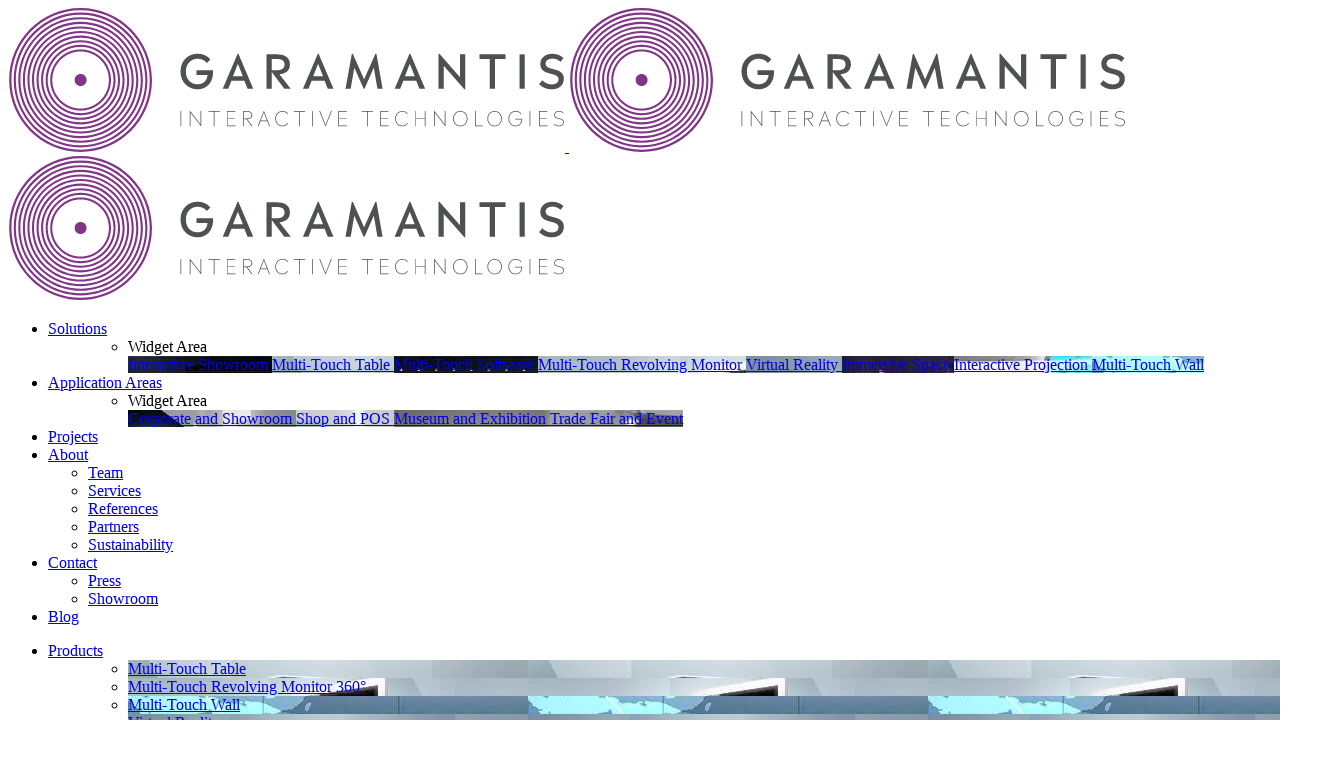

--- FILE ---
content_type: image/svg+xml
request_url: https://cdn.garamantis.com/wp-content/uploads/2024/01/Youtube_Icon.svg
body_size: 587
content:
<?xml version="1.0" encoding="UTF-8"?> <svg xmlns="http://www.w3.org/2000/svg" id="youtube" viewBox="0 0 922.94 923.89"><defs><style> .cls-1 { fill: #fff; stroke-width: 0px; } </style></defs><path class="cls-1" d="M386.4,573.96c60.96-37.1,121.91-74.21,182.87-111.31l-182.87-113.08v224.39Z"></path><path class="cls-1" d="M922.25,95.67c-.47-7.34-3.48-42.49-33.13-68.91-22.87-20.38-48.51-23.91-57.56-24.72-245.18-.13-490.36-.27-735.54-.4-8.61.52-37.15,3.31-62.59,25.97C6.91,51.21,1.29,80.75,0,89.04v733.25c.14,9.68,1.81,36.14,20.71,60.96,27.21,35.74,68.49,39.66,75.31,40.2,242.13.15,484.27.29,726.4.44,6.81-.22,43.98-2.11,72.44-33.13,26.4-28.77,27-62.63,26.94-70.23.15-241.62.29-483.24.44-724.86ZM746.03,439.24c1.24,29.32,3.47,94.54-12.98,163.46-2.89,12.11-6.76,26.02-18.16,38.63-21.79,24.08-55.57,26.28-72.88,27.17-115.22,5.9-172.83,8.95-184.2,8.92-62.24-.14-133.12,2.29-201.86-11.57-14.87-3-42.63-9.23-62.43-32.39-14.16-16.57-18.87-34.15-20.61-43.29-5.37-33.4-9.41-72.09-10.01-115.14-.87-62.01.29-94.56,9.75-135.95,3.61-15.8,8.2-31.39,20.64-45.97,18.14-21.27,42.6-28.23,56.4-31.64,69.21-17.07,147.98-13.14,226.68-14.81,0,0,97.39-2.07,176.25,9.28,12.69,1.83,35.98,5.98,56.25,24.15,20.39,18.28,27.67,41.87,30.55,55.14,3.51,41.33,5.47,76.66,6.63,104.02Z"></path></svg> 

--- FILE ---
content_type: image/svg+xml
request_url: https://cdn.garamantis.com/wp-content/uploads/2024/01/Instagram_Icon.svg
body_size: 822
content:
<?xml version="1.0" encoding="UTF-8"?> <svg xmlns="http://www.w3.org/2000/svg" id="instagram" viewBox="0 0 922.25 922.54"><defs><style> .cls-1 { fill: #fff; stroke-width: 0px; } </style></defs><path class="cls-1" d="M690.79,165.37c-150.82-.04-301.63-.07-452.45-.11-7.5.66-30.49,3.64-50.67,22.2-24.43,22.47-27.02,51.5-27.43,57.9.16,147.23.33,294.45.49,441.68.49,6.69,3.03,30.03,22.09,49.91,22.01,22.96,49.93,24.49,55.71,24.68,144.42.45,288.84.89,433.27,1.34,5.11.21,35.85.93,60.52-23.37,24.45-24.09,24.39-54.48,24.29-59.63.29-144,.59-288,.88-432,.12-6.35-.07-32.99-20.32-56.1-17.53-20.01-39.4-25.15-46.38-26.5ZM461.12,654.67c-105.43,0-190.89-85.46-190.89-190.89s85.46-190.89,190.89-190.89,190.89,85.46,190.89,190.89-85.46,190.89-190.89,190.89ZM648.28,327.93c-30.19,0-54.66-24.47-54.66-54.66s24.47-54.66,54.66-54.66,54.66,24.47,54.66,54.66-24.47,54.66-54.66,54.66Z"></path><circle class="cls-1" cx="459.11" cy="464.2" r="140.02" transform="translate(-193.77 460.6) rotate(-45)"></circle><path class="cls-1" d="M922.24,94.57c-.42-6.54-3.38-42.92-34.74-69.81C857.76-.74,823.65.44,816.53.85,579.48.57,342.42.3,105.37.02c-7.05-.17-42.77-.28-72.74,27.68C2.66,55.68.32,91.34,0,98.38v719.41c.02,7.6.9,42.8,28.8,72.15,29.75,31.29,67.9,32.45,74.8,32.54,235.39-.08,470.77-.15,706.16-.23,6.33.53,46.86,3.22,79.64-27.76,34.64-32.74,32.39-76.41,31.99-82.29.28-239.21.57-478.42.85-717.63ZM769.86,778.48c-30.47,29.24-65.27,35.49-77.3,37.1-154.6.29-309.2.59-463.8.88-11.84-1.49-49.96-7.8-82.28-40.3-35.42-35.62-39.74-78.41-40.52-89.56.29-151.51.59-303.02.88-454.53,1.16-10.7,6.91-52.07,42.63-85.03,31.48-29.05,67.17-33.99,78.85-35.12h464.69c11.15,1.36,48.56,7.31,79.95,39.31,33.86,34.53,37.58,75.78,38.21,86.36l.22,456.29c-1.25,11.26-7.08,51.54-41.52,84.59Z"></path></svg> 

--- FILE ---
content_type: image/svg+xml
request_url: https://cdn.garamantis.com/wp-content/uploads/2024/01/Pinterest_Icon.svg
body_size: 790
content:
<?xml version="1.0" encoding="UTF-8"?> <svg xmlns="http://www.w3.org/2000/svg" id="pinterest" viewBox="0 0 922.25 922.54"><defs><style> .cls-1 { fill: #fff; stroke-width: 0px; } </style></defs><path class="cls-1" d="M919.9,85.13c-.68-6.97-4.5-38.49-31.8-61.84-20.95-17.92-43.96-20.96-52.42-21.66H85.34c-7.89.79-33.42,4.35-55.66,25.49C6.44,49.22,2.09,76.01,1.12,83.66c-.1,251.19-.2,502.38-.29,753.57,2.77,16.05,9.46,38.48,27.39,56.25,21.23,21.04,48.01,27.55,60.96,27.55,248.25-.06,496.49-.11,744.74-.17,8.65-.68,32.11-3.67,53.6-21.79,27.94-23.58,32.15-55.56,32.92-62.72-.18-250.4-.35-500.81-.53-751.21ZM740.12,439.09c-3.7,29.67-14.75,118.29-90.26,173.74-61.45,45.13-157.1,62.05-217.91,21.06-10-6.74-17.37-13.91-22.38-19.44-14.15,45.99-28.3,91.97-42.45,137.96-7.32,31.01-39.45,47.85-65.62,38.73-22.79-7.94-37.43-34.3-31.07-60.96l84.07-259.44c-7.39-24.85-9.15-45.89-9.4-60.22-.44-25.61-.96-55.68,18.97-81.57,3.43-4.46,9.44-12.12,19.88-18.55,26.33-16.23,68.34-16.96,90.11,6.92,13.55,14.87,14.51,34.06,15.03,44.6,1.05,21.03-5.65,37.19-15.33,60.53-10.33,24.92-16.45,29.53-21.35,49.33-3.92,15.84-4.13,29.49-3.71,38.43,2.5,9.09,7.1,19.66,16.05,28.33,30.63,29.7,93.26,18.9,131.37-8.6,43.85-31.65,51.65-82.84,54.33-100.42,9.86-64.7-20.69-114.12-28.8-126.37-53.13-80.27-148.47-84.46-154.66-84.62-77.18-2.09-159.55,43.59-187.58,123.09-26.16,74.2,8.15,140.63,14.72,152.83,7.07,22.04-1.3,45.63-19.2,56.94-21.04,13.3-51.34,7.19-66.93-15.72-13.24-22.64-37.91-72.01-37.69-138.26.3-91.26,47.64-154.64,69.35-179.63,11.16-12.84,73.48-82.22,178.45-95.56,110.32-14.02,225.82,39.17,284.32,135.31,47.01,77.25,40.94,155.49,37.69,181.55Z"></path></svg> 

--- FILE ---
content_type: image/svg+xml
request_url: https://cdn.garamantis.com/wp-content/uploads/2024/01/Facebook_icon.svg
body_size: 469
content:
<?xml version="1.0" encoding="UTF-8"?> <svg xmlns="http://www.w3.org/2000/svg" id="facebook" viewBox="0 0 922.94 923.89"><defs><style> .cls-1 { fill: #fff; stroke-width: 0px; } </style></defs><path class="cls-1" d="M922.94,94.7c-.47-7.34-3.48-42.49-33.13-68.91-22.87-20.38-48.51-23.91-57.56-24.72-245.18-.13-490.36-.27-735.54-.4-8.61.52-37.15,3.31-62.59,25.97C7.6,50.24,1.98,79.79.69,88.07v733.25c.14,9.68,1.81,36.14,20.71,60.96,27.21,35.74,68.49,39.66,75.31,40.2,242.13.15,484.27.29,726.4.44,6.81-.22,43.98-2.11,72.44-33.13,26.4-28.77,27-62.63,26.94-70.23.15-241.62.29-483.24.44-724.86ZM587.68,461.33c-28.26.11-56.53.23-84.79.34l-3.11,284.56h-109.99v-284.44h-59.19v-117.52h51.09c.2-21.1.39-42.21.59-63.31.5-8.87,3.62-46.1,34.41-76.31,34.64-33.98,77.94-33.2,85.44-32.94h92.76c.2,33.08.39,66.16.59,99.24-21.21.3-42.41.6-63.62.91-2.05.15-10.64,1.01-17.37,8.22-5.28,5.66-6.46,12.05-6.77,14.43.1,16.69.2,33.37.29,50.06,30.14-.1,60.27-.2,90.4-.29-3.58,39.02-7.17,78.04-10.75,117.06Z"></path></svg> 

--- FILE ---
content_type: image/svg+xml
request_url: https://cdn.garamantis.com/wp-content/uploads/2021/01/linkedin-brands-quad.svg
body_size: 391
content:
<?xml version="1.0" encoding="UTF-8"?> <!-- Generator: Adobe Illustrator 24.1.1, SVG Export Plug-In . SVG Version: 6.00 Build 0) --> <svg xmlns="http://www.w3.org/2000/svg" xmlns:xlink="http://www.w3.org/1999/xlink" version="1.1" id="Ebene_1" x="0px" y="0px" viewBox="0 0 512 512" style="enable-background:new 0 0 512 512;" xml:space="preserve"> <style type="text/css"> .st0{fill:#FFFFFF;} </style> <path class="st0" d="M460,18H51.9C33.2,18,18,33.4,18,52.3v407.4c0,18.9,15.2,34.3,33.9,34.3H460c18.7,0,34-15.4,34-34.3V52.3 C494,33.4,478.7,18,460,18z M161.9,426H91.3V198.8H162V426H161.9z M126.6,167.8c-22.6,0-40.9-18.4-40.9-40.9S104,86,126.6,86 c22.5,0,40.9,18.4,40.9,40.9C167.5,149.5,149.2,167.8,126.6,167.8z M426.3,426h-70.5V315.5c0-26.3-0.5-60.2-36.7-60.2 c-36.8,0-42.4,28.7-42.4,58.3V426h-70.5V198.8h67.7v31h1c9.5-17.8,32.5-36.7,66.8-36.7c71.4,0,84.7,47.1,84.7,108.3V426z"></path> </svg> 

--- FILE ---
content_type: image/svg+xml
request_url: https://cdn.garamantis.com/wp-content/uploads/2023/10/logo-garamantis.svg
body_size: 3637
content:
<?xml version="1.0" encoding="UTF-8"?> <svg xmlns="http://www.w3.org/2000/svg" id="Ebene_1" viewBox="0 0 557 144.61"><defs><style>.cls-1{fill:#813587;}.cls-1,.cls-2{stroke-width:0px;}.cls-2{fill:#4d5150;}</style></defs><path class="cls-1" d="m71.72,39.03c-18.2,0-33.01,14.93-33.01,33.28s14.81,33.28,33.01,33.28,33.01-14.93,33.01-33.28-14.8-33.28-33.01-33.28m0,68.66c-19.35,0-35.1-15.87-35.1-35.38s15.75-35.38,35.1-35.38,35.1,15.87,35.1,35.38-15.74,35.38-35.1,35.38"></path><path class="cls-1" d="m71.72,34.42c-20.72,0-37.58,17-37.58,37.89s16.86,37.89,37.58,37.89,37.58-17,37.58-37.89-16.86-37.89-37.58-37.89m0,77.89c-21.88,0-39.67-17.95-39.67-40s17.8-40,39.67-40,39.68,17.94,39.68,40-17.8,40-39.68,40"></path><path class="cls-1" d="m71.72,29.81c-23.24,0-42.15,19.06-42.15,42.49s18.91,42.49,42.15,42.49,42.15-19.06,42.15-42.49-18.91-42.49-42.15-42.49m0,87.11c-24.4,0-44.25-20.01-44.25-44.62s19.85-44.62,44.25-44.62,44.25,20.01,44.25,44.62-19.85,44.62-44.25,44.62"></path><path class="cls-1" d="m71.72,25.2c-25.76,0-46.73,21.13-46.73,47.1s20.96,47.1,46.73,47.1,46.73-21.13,46.73-47.1-20.96-47.1-46.73-47.1m0,96.33c-26.93,0-48.83-22.08-48.83-49.23s21.9-49.23,48.83-49.23,48.83,22.08,48.83,49.23-21.9,49.23-48.83,49.23"></path><path class="cls-1" d="m71.72,20.59c-28.29,0-51.3,23.2-51.3,51.72s23.01,51.72,51.3,51.72,51.3-23.2,51.3-51.72-23.01-51.72-51.3-51.72m0,105.56c-29.45,0-53.41-24.16-53.41-53.84s23.96-53.84,53.41-53.84,53.41,24.16,53.41,53.84-23.96,53.84-53.41,53.84"></path><path class="cls-1" d="m71.72,15.98c-30.81,0-55.87,25.27-55.87,56.33s25.06,56.33,55.87,56.33,55.88-25.27,55.88-56.33S102.53,15.98,71.72,15.98m0,114.79c-31.97,0-57.99-26.23-57.99-58.46S39.75,13.84,71.72,13.84s57.99,26.23,57.99,58.46-26.01,58.46-57.99,58.46"></path><path class="cls-1" d="m71.72,11.36c-33.33,0-60.45,27.34-60.45,60.94s27.12,60.94,60.45,60.94,60.45-27.34,60.45-60.94S105.05,11.36,71.72,11.36m0,124.02c-34.5,0-62.56-28.3-62.56-63.08S37.22,9.23,71.72,9.23s62.57,28.3,62.57,63.07-28.07,63.08-62.57,63.08"></path><path class="cls-1" d="m71.72,6.75C35.87,6.75,6.7,36.16,6.7,72.3s29.17,65.55,65.02,65.55,65.03-29.4,65.03-65.55S107.58,6.75,71.72,6.75m0,133.24c-37.02,0-67.14-30.36-67.14-67.69S34.7,4.62,71.72,4.62s67.14,30.36,67.14,67.69-30.12,67.69-67.14,67.69"></path><path class="cls-1" d="m71.72,2.28C33.42,2.28,2.26,33.69,2.26,72.31s31.16,70.02,69.46,70.02,69.46-31.41,69.46-70.02S110.02,2.28,71.72,2.28m0,142.33C32.18,144.61,0,112.17,0,72.31S32.18,0,71.72,0s71.72,32.44,71.72,72.31-32.18,72.3-71.72,72.3"></path><path class="cls-1" d="m71.72,43.64c-15.68,0-28.44,12.86-28.44,28.67s12.76,28.67,28.44,28.67,28.44-12.86,28.44-28.67-12.76-28.67-28.44-28.67m0,59.44c-16.83,0-30.52-13.8-30.52-30.77s13.69-30.77,30.52-30.77,30.52,13.8,30.52,30.77-13.69,30.77-30.52,30.77"></path><path class="cls-1" d="m77.73,72.31c0,3.34-2.69,6.06-6.01,6.06s-6.01-2.71-6.01-6.06,2.69-6.06,6.01-6.06,6.01,2.71,6.01,6.06"></path><path class="cls-2" d="m204.75,64.39c0,10.45-6.25,17.27-15.7,17.27-8.8,0-16.99-6.63-16.99-17.83s7.87-17.92,16.99-17.92c5.69,0,10.05,2.05,13.06,5.83l-3.56,3.55c-2.13-2.76-5.37-4.34-9.31-4.34-6.44,0-11.81,4.81-11.81,12.88s5.23,12.79,11.62,12.79c6.02,0,9.58-3.5,10.19-9.43h-11.02v-4.71h16.44c.04.7.09,1.35.09,1.91"></path><path class="cls-2" d="m229.68,56.04l-4.95,12.55h9.95l-5-12.55Zm6.53,17.04h-13.01l-3.15,7.98h-5.56l14.91-35.05h.83l14.86,35.05h-5.69l-3.2-7.98Z"></path><path class="cls-2" d="m267.91,62.57c5.93,0,8.61-1.82,8.61-5.69s-2.41-5.6-7.41-5.6h-5.41v11.29h4.21Zm8.38,18.48l-12.59-16.8v16.8h-5.19v-34.49h10.97c7.73,0,12.45,3.5,12.45,10.13,0,5.93-3.75,9.24-10.55,9.85l11.34,14.52h-6.44Z"></path><path class="cls-2" d="m310.23,56.04l-4.95,12.55h9.95l-5-12.55Zm6.53,17.04h-13.01l-3.15,7.98h-5.56l14.91-35.05h.84l14.86,35.05h-5.69l-3.2-7.98Z"></path><polygon class="cls-2" points="369.81 81.06 366.19 59.91 356.84 81.15 356.01 81.15 346.61 59.96 342.96 81.06 337.77 81.06 344.11 46 345.08 46 356.43 71.63 367.77 46 368.79 46 374.99 81.06 369.81 81.06"></polygon><path class="cls-2" d="m402.3,56.04l-4.95,12.55h9.95l-5-12.55Zm6.53,17.04h-13.01l-3.15,7.98h-5.56l14.91-35.05h.83l14.86,35.05h-5.69l-3.2-7.98Z"></path><polygon class="cls-2" points="458.08 46.57 458.08 81.57 457.1 81.57 436.32 58 436.32 81.05 431.13 81.05 431.13 46.01 432.1 46.01 452.85 69.67 452.85 46.57 458.08 46.57"></polygon><polygon class="cls-2" points="482.72 51.32 472.26 51.32 472.26 46.57 498.37 46.57 498.37 51.32 487.91 51.32 487.91 81.05 482.72 81.05 482.72 51.32"></polygon><rect class="cls-2" x="512.56" y="46.57" width="5.19" height="34.49"></rect><path class="cls-2" d="m532.18,76.48l3.15-3.92c2.87,2.8,6.06,4.2,9.54,4.2,4.31,0,6.81-2.05,6.81-5.23,0-8.03-18.29-2.43-18.29-15.4,0-5.93,4.91-10.17,12.22-10.17,4.91,0,8.56,1.91,11.02,4.34l-2.96,3.83c-2.08-2.05-4.63-3.31-8.05-3.31-4.35,0-6.94,2.1-6.94,5.18,0,7.74,18.33,2.52,18.33,15.12,0,6.44-4.91,10.55-12.22,10.55-5.88,0-9.82-2.47-12.59-5.18"></path><rect class="cls-2" x="172.07" y="103.53" width=".73" height="15.2"></rect><polygon class="cls-2" points="193 103.53 193 118.85 192.71 118.85 182.14 105.16 182.14 118.73 181.41 118.73 181.41 103.41 181.7 103.41 192.26 117.09 192.26 103.53 193 103.53"></polygon><polygon class="cls-2" points="205.46 104.23 200.16 104.23 200.16 103.53 211.48 103.53 211.48 104.23 206.18 104.23 206.18 118.73 205.46 118.73 205.46 104.23"></polygon><polygon class="cls-2" points="227.31 118.03 227.31 118.73 218.64 118.73 218.64 103.53 227.08 103.53 227.08 104.23 219.37 104.23 219.37 110.63 226.78 110.63 226.78 111.33 219.37 111.33 219.37 118.03 227.31 118.03"></polygon><path class="cls-2" d="m238.97,110.9c1.42,0,2.49-.28,3.23-.85.74-.57,1.11-1.39,1.11-2.48s-.36-1.89-1.09-2.47c-.73-.58-1.76-.86-3.09-.86h-3.24v6.66h3.08Zm-.75.7h-2.33v7.14h-.73v-15.2h3.98c1.04,0,1.92.16,2.65.48s1.3.78,1.7,1.39c.39.6.59,1.32.59,2.16,0,1.27-.43,2.26-1.28,2.95s-2.07,1.05-3.63,1.08l5.22,7.14h-1l-5.16-7.14Z"></path><path class="cls-2" d="m255.75,104.91l-3.18,8.18h6.34l-3.16-8.18Zm3.45,8.9h-6.9l-1.87,4.91h-.8l6.02-15.34h.23l6.02,15.34h-.8l-1.9-4.91Z"></path><path class="cls-2" d="m270.64,117.86c-1.07-.68-1.92-1.61-2.53-2.79-.61-1.18-.92-2.49-.92-3.93s.31-2.77.93-3.95c.62-1.18,1.47-2.1,2.56-2.77,1.09-.67,2.32-1.01,3.69-1.01,1.2,0,2.27.24,3.22.71.95.47,1.73,1.14,2.34,2l-.57.47c-.53-.79-1.23-1.41-2.09-1.84-.86-.43-1.83-.65-2.91-.65-1.25,0-2.36.31-3.33.93-.97.62-1.73,1.46-2.28,2.53s-.82,2.26-.82,3.58.27,2.49.82,3.56c.54,1.07,1.3,1.91,2.26,2.53.97.62,2.04.93,3.22.93s2.18-.25,3.06-.74c.89-.49,1.6-1.19,2.14-2.07l.57.45c-.6.97-1.39,1.73-2.39,2.27-.99.54-2.13.81-3.43.81s-2.5-.34-3.57-1.02"></path><polygon class="cls-2" points="290.97 104.23 285.67 104.23 285.67 103.53 296.99 103.53 296.99 104.23 291.69 104.23 291.69 118.73 290.97 118.73 290.97 104.23"></polygon><rect class="cls-2" x="304.15" y="103.53" width=".73" height="15.2"></rect><polygon class="cls-2" points="323.96 103.53 317.84 118.85 317.56 118.85 311.45 103.53 312.25 103.53 317.72 117.48 323.16 103.53 323.96 103.53"></polygon><polygon class="cls-2" points="339.2 118.03 339.2 118.73 330.53 118.73 330.53 103.53 338.97 103.53 338.97 104.23 331.26 104.23 331.26 110.63 338.67 110.63 338.67 111.33 331.26 111.33 331.26 118.03 339.2 118.03"></polygon><polygon class="cls-2" points="359.37 104.23 354.07 104.23 354.07 103.53 365.39 103.53 365.39 104.23 360.09 104.23 360.09 118.73 359.37 118.73 359.37 104.23"></polygon><polygon class="cls-2" points="381.22 118.03 381.22 118.73 372.55 118.73 372.55 103.53 381 103.53 381 104.23 373.28 104.23 373.28 110.63 380.69 110.63 380.69 111.33 373.28 111.33 373.28 118.03 381.22 118.03"></polygon><path class="cls-2" d="m391.03,117.86c-1.07-.68-1.92-1.61-2.53-2.79-.61-1.18-.92-2.49-.92-3.93s.31-2.77.93-3.95c.62-1.18,1.47-2.1,2.56-2.77s2.32-1.01,3.69-1.01c1.2,0,2.27.24,3.22.71.95.47,1.73,1.14,2.34,2l-.57.47c-.53-.79-1.23-1.41-2.09-1.84-.86-.43-1.83-.65-2.91-.65-1.25,0-2.36.31-3.33.93-.98.62-1.73,1.46-2.28,2.53s-.82,2.26-.82,3.58.27,2.49.82,3.56c.54,1.07,1.3,1.91,2.26,2.53.97.62,2.04.93,3.22.93s2.18-.25,3.06-.74c.88-.49,1.6-1.19,2.14-2.07l.57.45c-.6.97-1.39,1.73-2.39,2.27-.99.54-2.13.81-3.43.81s-2.5-.34-3.57-1.02"></path><polygon class="cls-2" points="418.08 103.53 418.08 118.73 417.34 118.73 417.34 111.33 408.41 111.33 408.41 118.73 407.68 118.73 407.68 103.53 408.41 103.53 408.41 110.63 417.34 110.63 417.34 103.53 418.08 103.53"></polygon><polygon class="cls-2" points="438.28 103.53 438.28 118.85 437.99 118.85 427.42 105.16 427.42 118.73 426.69 118.73 426.69 103.41 426.97 103.41 437.54 117.09 437.54 103.53 438.28 103.53"></polygon><path class="cls-2" d="m456.36,117.28c1-.61,1.78-1.45,2.34-2.53.57-1.07.85-2.28.85-3.61s-.29-2.54-.86-3.62c-.57-1.08-1.35-1.93-2.34-2.54-.99-.61-2.09-.91-3.3-.91s-2.34.3-3.33.91c-1,.61-1.79,1.45-2.35,2.53-.57,1.08-.85,2.29-.85,3.63s.29,2.54.86,3.61c.57,1.08,1.35,1.92,2.35,2.53.99.61,2.09.91,3.3.91s2.34-.3,3.34-.91m-7.03.6c-1.1-.68-1.97-1.61-2.61-2.79-.64-1.18-.96-2.5-.96-3.95s.32-2.79.95-3.97c.63-1.18,1.5-2.11,2.61-2.79,1.11-.68,2.35-1.02,3.72-1.02s2.59.34,3.69,1.02c1.1.68,1.97,1.61,2.61,2.8.64,1.18.96,2.5.96,3.96s-.31,2.77-.95,3.95c-.63,1.18-1.5,2.11-2.61,2.79-1.11.68-2.35,1.02-3.72,1.02s-2.59-.34-3.69-1.02"></path><polygon class="cls-2" points="475.34 118.03 475.34 118.73 467.89 118.73 467.89 103.53 468.63 103.53 468.63 118.03 475.34 118.03"></polygon><path class="cls-2" d="m490.83,117.28c1-.61,1.78-1.45,2.34-2.53.57-1.07.85-2.28.85-3.61s-.29-2.54-.86-3.62c-.57-1.08-1.35-1.93-2.34-2.54-.99-.61-2.09-.91-3.31-.91s-2.34.3-3.33.91c-1,.61-1.78,1.45-2.34,2.53-.57,1.08-.85,2.29-.85,3.63s.29,2.54.86,3.61c.57,1.08,1.35,1.92,2.34,2.53.99.61,2.09.91,3.31.91s2.34-.3,3.34-.91m-7.03.6c-1.1-.68-1.97-1.61-2.61-2.79-.64-1.18-.96-2.5-.96-3.95s.32-2.79.95-3.97c.63-1.18,1.5-2.11,2.61-2.79,1.11-.68,2.35-1.02,3.72-1.02s2.59.34,3.69,1.02c1.1.68,1.97,1.61,2.61,2.8.64,1.18.96,2.5.96,3.96s-.32,2.77-.95,3.95c-.63,1.18-1.5,2.11-2.61,2.79-1.11.68-2.35,1.02-3.72,1.02s-2.59-.34-3.69-1.02"></path><path class="cls-2" d="m515.26,111.16v.29c0,1.44-.28,2.72-.84,3.85-.56,1.12-1.35,2-2.38,2.63-1.03.63-2.21.94-3.56.94s-2.56-.34-3.65-1.02c-1.09-.68-1.94-1.61-2.56-2.79-.62-1.18-.93-2.49-.93-3.93s.3-2.75.92-3.94c.61-1.18,1.47-2.12,2.57-2.81,1.1-.68,2.35-1.03,3.75-1.03,1.24,0,2.35.24,3.35.73.99.49,1.8,1.18,2.41,2.07l-.51.51c-.53-.82-1.25-1.46-2.16-1.92-.91-.46-1.93-.69-3.06-.69-1.28,0-2.41.31-3.4.94-.99.62-1.75,1.48-2.29,2.55-.54,1.08-.82,2.27-.82,3.59s.28,2.49.82,3.57c.54,1.08,1.3,1.92,2.26,2.54.96.62,2.07.93,3.31.93s2.24-.27,3.14-.79c.89-.53,1.59-1.27,2.1-2.23.5-.96.77-2.06.79-3.29h-6.4v-.7h7.14Z"></path><rect class="cls-2" x="522.63" y="103.53" width=".73" height="15.2"></rect><polygon class="cls-2" points="540.64 118.03 540.64 118.73 531.97 118.73 531.97 103.53 540.41 103.53 540.41 104.23 532.7 104.23 532.7 110.63 540.11 110.63 540.11 111.33 532.7 111.33 532.7 118.03 540.64 118.03"></polygon><path class="cls-2" d="m549.16,118.33c-.88-.36-1.61-.85-2.21-1.47l.47-.56c.6.58,1.3,1.03,2.1,1.36.8.33,1.65.5,2.53.5.8,0,1.52-.14,2.16-.41.64-.27,1.14-.67,1.5-1.18.36-.52.54-1.11.54-1.8,0-.74-.19-1.33-.57-1.77s-.85-.76-1.41-.97c-.56-.2-1.32-.42-2.29-.66-1.02-.24-1.85-.48-2.48-.72-.63-.24-1.16-.63-1.59-1.15-.43-.52-.64-1.23-.64-2.12,0-.77.21-1.46.64-2.06.43-.61,1.02-1.08,1.78-1.42.75-.34,1.59-.51,2.52-.51s1.79.16,2.6.49c.81.33,1.47.76,1.99,1.3l-.45.56c-.47-.51-1.08-.91-1.8-1.21-.73-.3-1.51-.45-2.34-.45s-1.5.14-2.14.42c-.64.28-1.14.67-1.5,1.17-.36.5-.54,1.07-.54,1.72,0,.71.19,1.28.57,1.7.38.42.85.74,1.41.94.56.21,1.32.43,2.27.66,1.03.25,1.86.49,2.49.74.62.25,1.16.63,1.59,1.15.44.52.66,1.23.66,2.14,0,.83-.22,1.57-.64,2.19-.43.62-1.02,1.11-1.78,1.45-.75.34-1.61.51-2.56.51-1.04,0-1.99-.18-2.87-.54"></path></svg> 